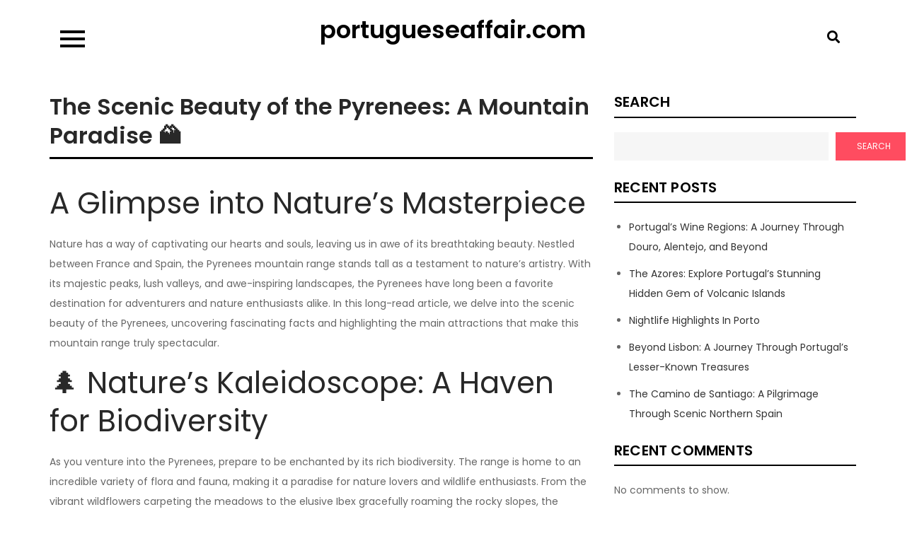

--- FILE ---
content_type: text/html; charset=UTF-8
request_url: https://portugueseaffair.com/natural-beauty-and-landscapes/scenic-beauty-pyrenees-mountain-paradise/
body_size: 13690
content:
<!DOCTYPE html> <html lang="en-US"><head>
	<meta charset="UTF-8">
	<meta name="viewport" content="width=device-width, initial-scale=1">
	<link rel="profile" href="https://gmpg.org/xfn/11">
			<link rel="pingback" href="https://portugueseaffair.com/xmlrpc.php">
	
<meta name='robots' content='index, follow, max-image-preview:large, max-snippet:-1, max-video-preview:-1' />

	<!-- This site is optimized with the Yoast SEO plugin v24.5 - https://yoast.com/wordpress/plugins/seo/ -->
	<title>The Scenic Beauty of the Pyrenees: A Mountain Paradise 🏔️</title>
	<meta name="description" content="Explore the majestic peaks, enchanting valleys, and natural wonders of the Pyrenees in this captivating journey through nature&#039;s masterpiece." />
	<link rel="canonical" href="https://portugueseaffair.com/natural-beauty-and-landscapes/scenic-beauty-pyrenees-mountain-paradise/" />
	<meta property="og:locale" content="en_US" />
	<meta property="og:type" content="article" />
	<meta property="og:title" content="The Scenic Beauty of the Pyrenees: A Mountain Paradise 🏔️" />
	<meta property="og:description" content="Explore the majestic peaks, enchanting valleys, and natural wonders of the Pyrenees in this captivating journey through nature&#039;s masterpiece." />
	<meta property="og:url" content="https://portugueseaffair.com/natural-beauty-and-landscapes/scenic-beauty-pyrenees-mountain-paradise/" />
	<meta property="og:site_name" content="portugueseaffair.com" />
	<meta property="article:published_time" content="2023-06-30T13:40:03+00:00" />
	<meta name="author" content="admin" />
	<meta name="twitter:card" content="summary_large_image" />
	<meta name="twitter:label1" content="Written by" />
	<meta name="twitter:data1" content="admin" />
	<meta name="twitter:label2" content="Est. reading time" />
	<meta name="twitter:data2" content="4 minutes" />
	<script type="application/ld+json" class="yoast-schema-graph">{"@context":"https://schema.org","@graph":[{"@type":"WebPage","@id":"https://portugueseaffair.com/natural-beauty-and-landscapes/scenic-beauty-pyrenees-mountain-paradise/","url":"https://portugueseaffair.com/natural-beauty-and-landscapes/scenic-beauty-pyrenees-mountain-paradise/","name":"The Scenic Beauty of the Pyrenees: A Mountain Paradise 🏔️","isPartOf":{"@id":"https://portugueseaffair.com/#website"},"datePublished":"2023-06-30T13:40:03+00:00","author":{"@id":"https://portugueseaffair.com/#/schema/person/13fda0629cd0d0a565012d932dbcaf00"},"description":"Explore the majestic peaks, enchanting valleys, and natural wonders of the Pyrenees in this captivating journey through nature's masterpiece.","breadcrumb":{"@id":"https://portugueseaffair.com/natural-beauty-and-landscapes/scenic-beauty-pyrenees-mountain-paradise/#breadcrumb"},"inLanguage":"en-US","potentialAction":[{"@type":"ReadAction","target":["https://portugueseaffair.com/natural-beauty-and-landscapes/scenic-beauty-pyrenees-mountain-paradise/"]}]},{"@type":"BreadcrumbList","@id":"https://portugueseaffair.com/natural-beauty-and-landscapes/scenic-beauty-pyrenees-mountain-paradise/#breadcrumb","itemListElement":[{"@type":"ListItem","position":1,"name":"Home","item":"https://portugueseaffair.com/"},{"@type":"ListItem","position":2,"name":"The Scenic Beauty of the Pyrenees: A Mountain Paradise 🏔️"}]},{"@type":"WebSite","@id":"https://portugueseaffair.com/#website","url":"https://portugueseaffair.com/","name":"portugueseaffair.com","description":"","potentialAction":[{"@type":"SearchAction","target":{"@type":"EntryPoint","urlTemplate":"https://portugueseaffair.com/?s={search_term_string}"},"query-input":{"@type":"PropertyValueSpecification","valueRequired":true,"valueName":"search_term_string"}}],"inLanguage":"en-US"},{"@type":"Person","@id":"https://portugueseaffair.com/#/schema/person/13fda0629cd0d0a565012d932dbcaf00","name":"admin","image":{"@type":"ImageObject","inLanguage":"en-US","@id":"https://portugueseaffair.com/#/schema/person/image/","url":"https://secure.gravatar.com/avatar/d404fbdb179d285da5d0f661d25295cc43fffaeb8c1c9df2cca530839a315689?s=96&d=mm&r=g","contentUrl":"https://secure.gravatar.com/avatar/d404fbdb179d285da5d0f661d25295cc43fffaeb8c1c9df2cca530839a315689?s=96&d=mm&r=g","caption":"admin"},"sameAs":["http://portugueseaffair.com"],"url":"https://portugueseaffair.com/author/admin/"}]}</script>
	<!-- / Yoast SEO plugin. -->


<link rel='dns-prefetch' href='//fonts.googleapis.com' />
<link rel="alternate" type="application/rss+xml" title="portugueseaffair.com &raquo; Feed" href="https://portugueseaffair.com/feed/" />
<link rel="alternate" type="application/rss+xml" title="portugueseaffair.com &raquo; Comments Feed" href="https://portugueseaffair.com/comments/feed/" />
<link rel="alternate" type="application/rss+xml" title="portugueseaffair.com &raquo; The Scenic Beauty of the Pyrenees: A Mountain Paradise 🏔️ Comments Feed" href="https://portugueseaffair.com/natural-beauty-and-landscapes/scenic-beauty-pyrenees-mountain-paradise/feed/" />
<link rel="alternate" title="oEmbed (JSON)" type="application/json+oembed" href="https://portugueseaffair.com/wp-json/oembed/1.0/embed?url=https%3A%2F%2Fportugueseaffair.com%2Fnatural-beauty-and-landscapes%2Fscenic-beauty-pyrenees-mountain-paradise%2F" />
<link rel="alternate" title="oEmbed (XML)" type="text/xml+oembed" href="https://portugueseaffair.com/wp-json/oembed/1.0/embed?url=https%3A%2F%2Fportugueseaffair.com%2Fnatural-beauty-and-landscapes%2Fscenic-beauty-pyrenees-mountain-paradise%2F&#038;format=xml" />
<style id='wp-img-auto-sizes-contain-inline-css' type='text/css'>
img:is([sizes=auto i],[sizes^="auto," i]){contain-intrinsic-size:3000px 1500px}
/*# sourceURL=wp-img-auto-sizes-contain-inline-css */
</style>
<style id='wp-emoji-styles-inline-css' type='text/css'>

	img.wp-smiley, img.emoji {
		display: inline !important;
		border: none !important;
		box-shadow: none !important;
		height: 1em !important;
		width: 1em !important;
		margin: 0 0.07em !important;
		vertical-align: -0.1em !important;
		background: none !important;
		padding: 0 !important;
	}
/*# sourceURL=wp-emoji-styles-inline-css */
</style>
<style id='wp-block-library-inline-css' type='text/css'>
:root{--wp-block-synced-color:#7a00df;--wp-block-synced-color--rgb:122,0,223;--wp-bound-block-color:var(--wp-block-synced-color);--wp-editor-canvas-background:#ddd;--wp-admin-theme-color:#007cba;--wp-admin-theme-color--rgb:0,124,186;--wp-admin-theme-color-darker-10:#006ba1;--wp-admin-theme-color-darker-10--rgb:0,107,160.5;--wp-admin-theme-color-darker-20:#005a87;--wp-admin-theme-color-darker-20--rgb:0,90,135;--wp-admin-border-width-focus:2px}@media (min-resolution:192dpi){:root{--wp-admin-border-width-focus:1.5px}}.wp-element-button{cursor:pointer}:root .has-very-light-gray-background-color{background-color:#eee}:root .has-very-dark-gray-background-color{background-color:#313131}:root .has-very-light-gray-color{color:#eee}:root .has-very-dark-gray-color{color:#313131}:root .has-vivid-green-cyan-to-vivid-cyan-blue-gradient-background{background:linear-gradient(135deg,#00d084,#0693e3)}:root .has-purple-crush-gradient-background{background:linear-gradient(135deg,#34e2e4,#4721fb 50%,#ab1dfe)}:root .has-hazy-dawn-gradient-background{background:linear-gradient(135deg,#faaca8,#dad0ec)}:root .has-subdued-olive-gradient-background{background:linear-gradient(135deg,#fafae1,#67a671)}:root .has-atomic-cream-gradient-background{background:linear-gradient(135deg,#fdd79a,#004a59)}:root .has-nightshade-gradient-background{background:linear-gradient(135deg,#330968,#31cdcf)}:root .has-midnight-gradient-background{background:linear-gradient(135deg,#020381,#2874fc)}:root{--wp--preset--font-size--normal:16px;--wp--preset--font-size--huge:42px}.has-regular-font-size{font-size:1em}.has-larger-font-size{font-size:2.625em}.has-normal-font-size{font-size:var(--wp--preset--font-size--normal)}.has-huge-font-size{font-size:var(--wp--preset--font-size--huge)}.has-text-align-center{text-align:center}.has-text-align-left{text-align:left}.has-text-align-right{text-align:right}.has-fit-text{white-space:nowrap!important}#end-resizable-editor-section{display:none}.aligncenter{clear:both}.items-justified-left{justify-content:flex-start}.items-justified-center{justify-content:center}.items-justified-right{justify-content:flex-end}.items-justified-space-between{justify-content:space-between}.screen-reader-text{border:0;clip-path:inset(50%);height:1px;margin:-1px;overflow:hidden;padding:0;position:absolute;width:1px;word-wrap:normal!important}.screen-reader-text:focus{background-color:#ddd;clip-path:none;color:#444;display:block;font-size:1em;height:auto;left:5px;line-height:normal;padding:15px 23px 14px;text-decoration:none;top:5px;width:auto;z-index:100000}html :where(.has-border-color){border-style:solid}html :where([style*=border-top-color]){border-top-style:solid}html :where([style*=border-right-color]){border-right-style:solid}html :where([style*=border-bottom-color]){border-bottom-style:solid}html :where([style*=border-left-color]){border-left-style:solid}html :where([style*=border-width]){border-style:solid}html :where([style*=border-top-width]){border-top-style:solid}html :where([style*=border-right-width]){border-right-style:solid}html :where([style*=border-bottom-width]){border-bottom-style:solid}html :where([style*=border-left-width]){border-left-style:solid}html :where(img[class*=wp-image-]){height:auto;max-width:100%}:where(figure){margin:0 0 1em}html :where(.is-position-sticky){--wp-admin--admin-bar--position-offset:var(--wp-admin--admin-bar--height,0px)}@media screen and (max-width:600px){html :where(.is-position-sticky){--wp-admin--admin-bar--position-offset:0px}}

/*# sourceURL=wp-block-library-inline-css */
</style><style id='wp-block-archives-inline-css' type='text/css'>
.wp-block-archives{box-sizing:border-box}.wp-block-archives-dropdown label{display:block}
/*# sourceURL=http://portugueseaffair.com/wp-includes/blocks/archives/style.min.css */
</style>
<style id='wp-block-categories-inline-css' type='text/css'>
.wp-block-categories{box-sizing:border-box}.wp-block-categories.alignleft{margin-right:2em}.wp-block-categories.alignright{margin-left:2em}.wp-block-categories.wp-block-categories-dropdown.aligncenter{text-align:center}.wp-block-categories .wp-block-categories__label{display:block;width:100%}
/*# sourceURL=http://portugueseaffair.com/wp-includes/blocks/categories/style.min.css */
</style>
<style id='wp-block-heading-inline-css' type='text/css'>
h1:where(.wp-block-heading).has-background,h2:where(.wp-block-heading).has-background,h3:where(.wp-block-heading).has-background,h4:where(.wp-block-heading).has-background,h5:where(.wp-block-heading).has-background,h6:where(.wp-block-heading).has-background{padding:1.25em 2.375em}h1.has-text-align-left[style*=writing-mode]:where([style*=vertical-lr]),h1.has-text-align-right[style*=writing-mode]:where([style*=vertical-rl]),h2.has-text-align-left[style*=writing-mode]:where([style*=vertical-lr]),h2.has-text-align-right[style*=writing-mode]:where([style*=vertical-rl]),h3.has-text-align-left[style*=writing-mode]:where([style*=vertical-lr]),h3.has-text-align-right[style*=writing-mode]:where([style*=vertical-rl]),h4.has-text-align-left[style*=writing-mode]:where([style*=vertical-lr]),h4.has-text-align-right[style*=writing-mode]:where([style*=vertical-rl]),h5.has-text-align-left[style*=writing-mode]:where([style*=vertical-lr]),h5.has-text-align-right[style*=writing-mode]:where([style*=vertical-rl]),h6.has-text-align-left[style*=writing-mode]:where([style*=vertical-lr]),h6.has-text-align-right[style*=writing-mode]:where([style*=vertical-rl]){rotate:180deg}
/*# sourceURL=http://portugueseaffair.com/wp-includes/blocks/heading/style.min.css */
</style>
<style id='wp-block-latest-comments-inline-css' type='text/css'>
ol.wp-block-latest-comments{box-sizing:border-box;margin-left:0}:where(.wp-block-latest-comments:not([style*=line-height] .wp-block-latest-comments__comment)){line-height:1.1}:where(.wp-block-latest-comments:not([style*=line-height] .wp-block-latest-comments__comment-excerpt p)){line-height:1.8}.has-dates :where(.wp-block-latest-comments:not([style*=line-height])),.has-excerpts :where(.wp-block-latest-comments:not([style*=line-height])){line-height:1.5}.wp-block-latest-comments .wp-block-latest-comments{padding-left:0}.wp-block-latest-comments__comment{list-style:none;margin-bottom:1em}.has-avatars .wp-block-latest-comments__comment{list-style:none;min-height:2.25em}.has-avatars .wp-block-latest-comments__comment .wp-block-latest-comments__comment-excerpt,.has-avatars .wp-block-latest-comments__comment .wp-block-latest-comments__comment-meta{margin-left:3.25em}.wp-block-latest-comments__comment-excerpt p{font-size:.875em;margin:.36em 0 1.4em}.wp-block-latest-comments__comment-date{display:block;font-size:.75em}.wp-block-latest-comments .avatar,.wp-block-latest-comments__comment-avatar{border-radius:1.5em;display:block;float:left;height:2.5em;margin-right:.75em;width:2.5em}.wp-block-latest-comments[class*=-font-size] a,.wp-block-latest-comments[style*=font-size] a{font-size:inherit}
/*# sourceURL=http://portugueseaffair.com/wp-includes/blocks/latest-comments/style.min.css */
</style>
<style id='wp-block-latest-posts-inline-css' type='text/css'>
.wp-block-latest-posts{box-sizing:border-box}.wp-block-latest-posts.alignleft{margin-right:2em}.wp-block-latest-posts.alignright{margin-left:2em}.wp-block-latest-posts.wp-block-latest-posts__list{list-style:none}.wp-block-latest-posts.wp-block-latest-posts__list li{clear:both;overflow-wrap:break-word}.wp-block-latest-posts.is-grid{display:flex;flex-wrap:wrap}.wp-block-latest-posts.is-grid li{margin:0 1.25em 1.25em 0;width:100%}@media (min-width:600px){.wp-block-latest-posts.columns-2 li{width:calc(50% - .625em)}.wp-block-latest-posts.columns-2 li:nth-child(2n){margin-right:0}.wp-block-latest-posts.columns-3 li{width:calc(33.33333% - .83333em)}.wp-block-latest-posts.columns-3 li:nth-child(3n){margin-right:0}.wp-block-latest-posts.columns-4 li{width:calc(25% - .9375em)}.wp-block-latest-posts.columns-4 li:nth-child(4n){margin-right:0}.wp-block-latest-posts.columns-5 li{width:calc(20% - 1em)}.wp-block-latest-posts.columns-5 li:nth-child(5n){margin-right:0}.wp-block-latest-posts.columns-6 li{width:calc(16.66667% - 1.04167em)}.wp-block-latest-posts.columns-6 li:nth-child(6n){margin-right:0}}:root :where(.wp-block-latest-posts.is-grid){padding:0}:root :where(.wp-block-latest-posts.wp-block-latest-posts__list){padding-left:0}.wp-block-latest-posts__post-author,.wp-block-latest-posts__post-date{display:block;font-size:.8125em}.wp-block-latest-posts__post-excerpt,.wp-block-latest-posts__post-full-content{margin-bottom:1em;margin-top:.5em}.wp-block-latest-posts__featured-image a{display:inline-block}.wp-block-latest-posts__featured-image img{height:auto;max-width:100%;width:auto}.wp-block-latest-posts__featured-image.alignleft{float:left;margin-right:1em}.wp-block-latest-posts__featured-image.alignright{float:right;margin-left:1em}.wp-block-latest-posts__featured-image.aligncenter{margin-bottom:1em;text-align:center}
/*# sourceURL=http://portugueseaffair.com/wp-includes/blocks/latest-posts/style.min.css */
</style>
<style id='wp-block-search-inline-css' type='text/css'>
.wp-block-search__button{margin-left:10px;word-break:normal}.wp-block-search__button.has-icon{line-height:0}.wp-block-search__button svg{height:1.25em;min-height:24px;min-width:24px;width:1.25em;fill:currentColor;vertical-align:text-bottom}:where(.wp-block-search__button){border:1px solid #ccc;padding:6px 10px}.wp-block-search__inside-wrapper{display:flex;flex:auto;flex-wrap:nowrap;max-width:100%}.wp-block-search__label{width:100%}.wp-block-search.wp-block-search__button-only .wp-block-search__button{box-sizing:border-box;display:flex;flex-shrink:0;justify-content:center;margin-left:0;max-width:100%}.wp-block-search.wp-block-search__button-only .wp-block-search__inside-wrapper{min-width:0!important;transition-property:width}.wp-block-search.wp-block-search__button-only .wp-block-search__input{flex-basis:100%;transition-duration:.3s}.wp-block-search.wp-block-search__button-only.wp-block-search__searchfield-hidden,.wp-block-search.wp-block-search__button-only.wp-block-search__searchfield-hidden .wp-block-search__inside-wrapper{overflow:hidden}.wp-block-search.wp-block-search__button-only.wp-block-search__searchfield-hidden .wp-block-search__input{border-left-width:0!important;border-right-width:0!important;flex-basis:0;flex-grow:0;margin:0;min-width:0!important;padding-left:0!important;padding-right:0!important;width:0!important}:where(.wp-block-search__input){appearance:none;border:1px solid #949494;flex-grow:1;font-family:inherit;font-size:inherit;font-style:inherit;font-weight:inherit;letter-spacing:inherit;line-height:inherit;margin-left:0;margin-right:0;min-width:3rem;padding:8px;text-decoration:unset!important;text-transform:inherit}:where(.wp-block-search__button-inside .wp-block-search__inside-wrapper){background-color:#fff;border:1px solid #949494;box-sizing:border-box;padding:4px}:where(.wp-block-search__button-inside .wp-block-search__inside-wrapper) .wp-block-search__input{border:none;border-radius:0;padding:0 4px}:where(.wp-block-search__button-inside .wp-block-search__inside-wrapper) .wp-block-search__input:focus{outline:none}:where(.wp-block-search__button-inside .wp-block-search__inside-wrapper) :where(.wp-block-search__button){padding:4px 8px}.wp-block-search.aligncenter .wp-block-search__inside-wrapper{margin:auto}.wp-block[data-align=right] .wp-block-search.wp-block-search__button-only .wp-block-search__inside-wrapper{float:right}
/*# sourceURL=http://portugueseaffair.com/wp-includes/blocks/search/style.min.css */
</style>
<style id='wp-block-search-theme-inline-css' type='text/css'>
.wp-block-search .wp-block-search__label{font-weight:700}.wp-block-search__button{border:1px solid #ccc;padding:.375em .625em}
/*# sourceURL=http://portugueseaffair.com/wp-includes/blocks/search/theme.min.css */
</style>
<style id='wp-block-group-inline-css' type='text/css'>
.wp-block-group{box-sizing:border-box}:where(.wp-block-group.wp-block-group-is-layout-constrained){position:relative}
/*# sourceURL=http://portugueseaffair.com/wp-includes/blocks/group/style.min.css */
</style>
<style id='wp-block-group-theme-inline-css' type='text/css'>
:where(.wp-block-group.has-background){padding:1.25em 2.375em}
/*# sourceURL=http://portugueseaffair.com/wp-includes/blocks/group/theme.min.css */
</style>
<style id='global-styles-inline-css' type='text/css'>
:root{--wp--preset--aspect-ratio--square: 1;--wp--preset--aspect-ratio--4-3: 4/3;--wp--preset--aspect-ratio--3-4: 3/4;--wp--preset--aspect-ratio--3-2: 3/2;--wp--preset--aspect-ratio--2-3: 2/3;--wp--preset--aspect-ratio--16-9: 16/9;--wp--preset--aspect-ratio--9-16: 9/16;--wp--preset--color--black: #000000;--wp--preset--color--cyan-bluish-gray: #abb8c3;--wp--preset--color--white: #ffffff;--wp--preset--color--pale-pink: #f78da7;--wp--preset--color--vivid-red: #cf2e2e;--wp--preset--color--luminous-vivid-orange: #ff6900;--wp--preset--color--luminous-vivid-amber: #fcb900;--wp--preset--color--light-green-cyan: #7bdcb5;--wp--preset--color--vivid-green-cyan: #00d084;--wp--preset--color--pale-cyan-blue: #8ed1fc;--wp--preset--color--vivid-cyan-blue: #0693e3;--wp--preset--color--vivid-purple: #9b51e0;--wp--preset--color--tan: #E6DBAD;--wp--preset--color--yellow: #FDE64B;--wp--preset--color--orange: #ED7014;--wp--preset--color--red: #D0312D;--wp--preset--color--pink: #b565a7;--wp--preset--color--purple: #A32CC4;--wp--preset--color--blue: #3A43BA;--wp--preset--color--green: #3BB143;--wp--preset--color--brown: #231709;--wp--preset--color--grey: #6C626D;--wp--preset--gradient--vivid-cyan-blue-to-vivid-purple: linear-gradient(135deg,rgb(6,147,227) 0%,rgb(155,81,224) 100%);--wp--preset--gradient--light-green-cyan-to-vivid-green-cyan: linear-gradient(135deg,rgb(122,220,180) 0%,rgb(0,208,130) 100%);--wp--preset--gradient--luminous-vivid-amber-to-luminous-vivid-orange: linear-gradient(135deg,rgb(252,185,0) 0%,rgb(255,105,0) 100%);--wp--preset--gradient--luminous-vivid-orange-to-vivid-red: linear-gradient(135deg,rgb(255,105,0) 0%,rgb(207,46,46) 100%);--wp--preset--gradient--very-light-gray-to-cyan-bluish-gray: linear-gradient(135deg,rgb(238,238,238) 0%,rgb(169,184,195) 100%);--wp--preset--gradient--cool-to-warm-spectrum: linear-gradient(135deg,rgb(74,234,220) 0%,rgb(151,120,209) 20%,rgb(207,42,186) 40%,rgb(238,44,130) 60%,rgb(251,105,98) 80%,rgb(254,248,76) 100%);--wp--preset--gradient--blush-light-purple: linear-gradient(135deg,rgb(255,206,236) 0%,rgb(152,150,240) 100%);--wp--preset--gradient--blush-bordeaux: linear-gradient(135deg,rgb(254,205,165) 0%,rgb(254,45,45) 50%,rgb(107,0,62) 100%);--wp--preset--gradient--luminous-dusk: linear-gradient(135deg,rgb(255,203,112) 0%,rgb(199,81,192) 50%,rgb(65,88,208) 100%);--wp--preset--gradient--pale-ocean: linear-gradient(135deg,rgb(255,245,203) 0%,rgb(182,227,212) 50%,rgb(51,167,181) 100%);--wp--preset--gradient--electric-grass: linear-gradient(135deg,rgb(202,248,128) 0%,rgb(113,206,126) 100%);--wp--preset--gradient--midnight: linear-gradient(135deg,rgb(2,3,129) 0%,rgb(40,116,252) 100%);--wp--preset--font-size--small: 12px;--wp--preset--font-size--medium: 20px;--wp--preset--font-size--large: 36px;--wp--preset--font-size--x-large: 42px;--wp--preset--font-size--regular: 16px;--wp--preset--font-size--larger: 36px;--wp--preset--font-size--huge: 48px;--wp--preset--spacing--20: 0.44rem;--wp--preset--spacing--30: 0.67rem;--wp--preset--spacing--40: 1rem;--wp--preset--spacing--50: 1.5rem;--wp--preset--spacing--60: 2.25rem;--wp--preset--spacing--70: 3.38rem;--wp--preset--spacing--80: 5.06rem;--wp--preset--shadow--natural: 6px 6px 9px rgba(0, 0, 0, 0.2);--wp--preset--shadow--deep: 12px 12px 50px rgba(0, 0, 0, 0.4);--wp--preset--shadow--sharp: 6px 6px 0px rgba(0, 0, 0, 0.2);--wp--preset--shadow--outlined: 6px 6px 0px -3px rgb(255, 255, 255), 6px 6px rgb(0, 0, 0);--wp--preset--shadow--crisp: 6px 6px 0px rgb(0, 0, 0);}:where(.is-layout-flex){gap: 0.5em;}:where(.is-layout-grid){gap: 0.5em;}body .is-layout-flex{display: flex;}.is-layout-flex{flex-wrap: wrap;align-items: center;}.is-layout-flex > :is(*, div){margin: 0;}body .is-layout-grid{display: grid;}.is-layout-grid > :is(*, div){margin: 0;}:where(.wp-block-columns.is-layout-flex){gap: 2em;}:where(.wp-block-columns.is-layout-grid){gap: 2em;}:where(.wp-block-post-template.is-layout-flex){gap: 1.25em;}:where(.wp-block-post-template.is-layout-grid){gap: 1.25em;}.has-black-color{color: var(--wp--preset--color--black) !important;}.has-cyan-bluish-gray-color{color: var(--wp--preset--color--cyan-bluish-gray) !important;}.has-white-color{color: var(--wp--preset--color--white) !important;}.has-pale-pink-color{color: var(--wp--preset--color--pale-pink) !important;}.has-vivid-red-color{color: var(--wp--preset--color--vivid-red) !important;}.has-luminous-vivid-orange-color{color: var(--wp--preset--color--luminous-vivid-orange) !important;}.has-luminous-vivid-amber-color{color: var(--wp--preset--color--luminous-vivid-amber) !important;}.has-light-green-cyan-color{color: var(--wp--preset--color--light-green-cyan) !important;}.has-vivid-green-cyan-color{color: var(--wp--preset--color--vivid-green-cyan) !important;}.has-pale-cyan-blue-color{color: var(--wp--preset--color--pale-cyan-blue) !important;}.has-vivid-cyan-blue-color{color: var(--wp--preset--color--vivid-cyan-blue) !important;}.has-vivid-purple-color{color: var(--wp--preset--color--vivid-purple) !important;}.has-black-background-color{background-color: var(--wp--preset--color--black) !important;}.has-cyan-bluish-gray-background-color{background-color: var(--wp--preset--color--cyan-bluish-gray) !important;}.has-white-background-color{background-color: var(--wp--preset--color--white) !important;}.has-pale-pink-background-color{background-color: var(--wp--preset--color--pale-pink) !important;}.has-vivid-red-background-color{background-color: var(--wp--preset--color--vivid-red) !important;}.has-luminous-vivid-orange-background-color{background-color: var(--wp--preset--color--luminous-vivid-orange) !important;}.has-luminous-vivid-amber-background-color{background-color: var(--wp--preset--color--luminous-vivid-amber) !important;}.has-light-green-cyan-background-color{background-color: var(--wp--preset--color--light-green-cyan) !important;}.has-vivid-green-cyan-background-color{background-color: var(--wp--preset--color--vivid-green-cyan) !important;}.has-pale-cyan-blue-background-color{background-color: var(--wp--preset--color--pale-cyan-blue) !important;}.has-vivid-cyan-blue-background-color{background-color: var(--wp--preset--color--vivid-cyan-blue) !important;}.has-vivid-purple-background-color{background-color: var(--wp--preset--color--vivid-purple) !important;}.has-black-border-color{border-color: var(--wp--preset--color--black) !important;}.has-cyan-bluish-gray-border-color{border-color: var(--wp--preset--color--cyan-bluish-gray) !important;}.has-white-border-color{border-color: var(--wp--preset--color--white) !important;}.has-pale-pink-border-color{border-color: var(--wp--preset--color--pale-pink) !important;}.has-vivid-red-border-color{border-color: var(--wp--preset--color--vivid-red) !important;}.has-luminous-vivid-orange-border-color{border-color: var(--wp--preset--color--luminous-vivid-orange) !important;}.has-luminous-vivid-amber-border-color{border-color: var(--wp--preset--color--luminous-vivid-amber) !important;}.has-light-green-cyan-border-color{border-color: var(--wp--preset--color--light-green-cyan) !important;}.has-vivid-green-cyan-border-color{border-color: var(--wp--preset--color--vivid-green-cyan) !important;}.has-pale-cyan-blue-border-color{border-color: var(--wp--preset--color--pale-cyan-blue) !important;}.has-vivid-cyan-blue-border-color{border-color: var(--wp--preset--color--vivid-cyan-blue) !important;}.has-vivid-purple-border-color{border-color: var(--wp--preset--color--vivid-purple) !important;}.has-vivid-cyan-blue-to-vivid-purple-gradient-background{background: var(--wp--preset--gradient--vivid-cyan-blue-to-vivid-purple) !important;}.has-light-green-cyan-to-vivid-green-cyan-gradient-background{background: var(--wp--preset--gradient--light-green-cyan-to-vivid-green-cyan) !important;}.has-luminous-vivid-amber-to-luminous-vivid-orange-gradient-background{background: var(--wp--preset--gradient--luminous-vivid-amber-to-luminous-vivid-orange) !important;}.has-luminous-vivid-orange-to-vivid-red-gradient-background{background: var(--wp--preset--gradient--luminous-vivid-orange-to-vivid-red) !important;}.has-very-light-gray-to-cyan-bluish-gray-gradient-background{background: var(--wp--preset--gradient--very-light-gray-to-cyan-bluish-gray) !important;}.has-cool-to-warm-spectrum-gradient-background{background: var(--wp--preset--gradient--cool-to-warm-spectrum) !important;}.has-blush-light-purple-gradient-background{background: var(--wp--preset--gradient--blush-light-purple) !important;}.has-blush-bordeaux-gradient-background{background: var(--wp--preset--gradient--blush-bordeaux) !important;}.has-luminous-dusk-gradient-background{background: var(--wp--preset--gradient--luminous-dusk) !important;}.has-pale-ocean-gradient-background{background: var(--wp--preset--gradient--pale-ocean) !important;}.has-electric-grass-gradient-background{background: var(--wp--preset--gradient--electric-grass) !important;}.has-midnight-gradient-background{background: var(--wp--preset--gradient--midnight) !important;}.has-small-font-size{font-size: var(--wp--preset--font-size--small) !important;}.has-medium-font-size{font-size: var(--wp--preset--font-size--medium) !important;}.has-large-font-size{font-size: var(--wp--preset--font-size--large) !important;}.has-x-large-font-size{font-size: var(--wp--preset--font-size--x-large) !important;}
/*# sourceURL=global-styles-inline-css */
</style>

<style id='classic-theme-styles-inline-css' type='text/css'>
/*! This file is auto-generated */
.wp-block-button__link{color:#fff;background-color:#32373c;border-radius:9999px;box-shadow:none;text-decoration:none;padding:calc(.667em + 2px) calc(1.333em + 2px);font-size:1.125em}.wp-block-file__button{background:#32373c;color:#fff;text-decoration:none}
/*# sourceURL=/wp-includes/css/classic-themes.min.css */
</style>
<link rel='stylesheet' id='blog-element-google-fonts-css' href='https://fonts.googleapis.com/css?family=Poppins%3A400%2C600%2C700&#038;subset=latin%2Clatin-ext' type='text/css' media='all' />
<link rel='stylesheet' id='fontawesome-all-css' href="https://portugueseaffair.com/wp-content/themes/blog-element/assets/css/all.min.css?ver=4.7.0" type='text/css' media='all' />
<link rel='stylesheet' id='blog-element-blocks-css' href="https://portugueseaffair.com/wp-content/themes/blog-element/assets/css/blocks.min.css?ver=6.9" type='text/css' media='all' />
<link rel='stylesheet' id='blog-element-style-css' href="https://portugueseaffair.com/wp-content/themes/blog-element/style.css?ver=6.9" type='text/css' media='all' />
<script type="text/javascript" src="https://portugueseaffair.com/wp-includes/js/jquery/jquery.min.js?ver=3.7.1" id="jquery-core-js"></script>
<script type="text/javascript" src="https://portugueseaffair.com/wp-includes/js/jquery/jquery-migrate.min.js?ver=3.4.1" id="jquery-migrate-js"></script>
<link rel="https://api.w.org/" href="https://portugueseaffair.com/wp-json/" /><link rel="alternate" title="JSON" type="application/json" href="https://portugueseaffair.com/wp-json/wp/v2/posts/29" /><link rel="EditURI" type="application/rsd+xml" title="RSD" href="https://portugueseaffair.com/xmlrpc.php?rsd" />
<meta name="generator" content="WordPress 6.9" />
<link rel='shortlink' href='https://portugueseaffair.com/?p=29' />
		<meta charset="utf-8">
		<meta name="author" content="admin">
		<meta name="classification" content="Charming Villages and Neighborhoods, Culinary Delights, Cultural Experiences, Historical and Architectural Marvels, Maritime and Port Cities, Natural Beauty and Landscapes, Nightlife and Entertainment">
		<meta name="copyright" content="Copyright portugueseaffair.com - All rights Reserved.">
		<meta name="designer" content="Creativ Themes">
		<meta name="distribution" content="Global">
		<meta name="language" content="en-US">
		<meta name="publisher" content="portugueseaffair.com">
		<meta name="rating" content="General">
		<meta name="resource-type" content="Document">
		<meta name="revisit-after" content="3">
		<meta name="subject" content="Charming Villages and Neighborhoods, Culinary Delights, Cultural Experiences, Historical and Architectural Marvels, Maritime and Port Cities, Natural Beauty and Landscapes, Nightlife and Entertainment">
		<meta name="template" content="Blog Element">
		<meta name="robots" content="index,follow">
		<meta name="ahrefs-site-verification" content="f9054127f82d89e63c02340623c349b7e473e365f3c651b9823f02a19bafcfe7">
<link rel="pingback" href="https://portugueseaffair.com/xmlrpc.php"></head>

<body class="wp-singular post-template-default single single-post postid-29 single-format-standard wp-theme-blog-element right-sidebar">

<div id="page" class="site"><a class="skip-link screen-reader-text" href="#content">Skip to content</a>		
		<header id="masthead" class="site-header" role="banner">    <div class="wrapper">
        <nav id="site-navigation" class="main-navigation" role="navigation" aria-label="Primary Menu">
            <button type="button" class="menu-toggle">
                <span class="icon-bar"></span>
                <span class="icon-bar"></span>
                <span class="icon-bar"></span>
            </button>

            <div class="menu-header-container"><ul id="primary-menu" class="nav-menu"><li id="menu-item-7" class="menu-item menu-item-type-taxonomy menu-item-object-category menu-item-7"><a href="https://portugueseaffair.com/category/nightlife-and-entertainment/">Nightlife and Entertainment</a></li>
<li id="menu-item-8" class="menu-item menu-item-type-taxonomy menu-item-object-category menu-item-8"><a href="https://portugueseaffair.com/category/historical-and-architectural-marvels/">Historical and Architectural Marvels</a></li>
<li id="menu-item-9" class="menu-item menu-item-type-taxonomy menu-item-object-category current-post-ancestor current-menu-parent current-post-parent menu-item-9"><a href="https://portugueseaffair.com/category/natural-beauty-and-landscapes/">Natural Beauty and Landscapes</a></li>
<li id="menu-item-10" class="menu-item menu-item-type-taxonomy menu-item-object-category menu-item-10"><a href="https://portugueseaffair.com/category/culinary-delights/">Culinary Delights</a></li>
<li id="menu-item-11" class="menu-item menu-item-type-taxonomy menu-item-object-category menu-item-11"><a href="https://portugueseaffair.com/category/maritime-and-port-cities/">Maritime and Port Cities</a></li>
<li id="menu-item-45" class="menu-item menu-item-type-taxonomy menu-item-object-category menu-item-45"><a href="https://portugueseaffair.com/category/cultural-experiences/">Cultural Experiences</a></li>
<li id="menu-item-46" class="menu-item menu-item-type-taxonomy menu-item-object-category menu-item-46"><a href="https://portugueseaffair.com/category/charming-villages-and-neighborhoods/">Charming Villages and Neighborhoods</a></li>
</ul></div>
            <div id="search">
                
<form role="search" method="get" class="search-form" action="https://portugueseaffair.com/">
    <label>
        <span class="screen-reader-text">Search for:</span>
        <input type="search" class="search-field" placeholder="Search ..." value="" name="s" title="Search for:" />
    </label>
    <button type="submit" class="search-submit" value="Search"><i class="fas fa-search"></i></button>
</form>            </div><!-- #search -->
        </nav><!-- #site-navigation -->

        <div class="site-branding">
            <div class="site-logo">
                            </div><!-- .site-logo -->

            <div id="site-identity">
                <h1 class="site-title">
                    <a href="https://portugueseaffair.com/" rel="home">  portugueseaffair.com</a>
                </h1>

                            </div><!-- #site-identity -->
        </div> <!-- .site-branding -->

        <button type="button" class="search-menu-toggle">
            <i class="fa fa-search"></i>
            <i class="fa fa-times"></i>
        </button>
    </div><!-- .wrapper -->
		</header> <!-- header ends here -->	<div id="content" class="site-content">
		<div class="custom-header wrapper">
			<div class="custom-header-media">
							</div><!-- .custom-header-media -->
		</div><!-- .custom-header -->
		<div class="section-gap">
		<div class="wrapper">
			<div id="primary" class="content-area">
				<main id="main" class="site-main single-post-wrapper" role="main">

				
<article id="post-29" class="post-29 post type-post status-publish format-standard hentry category-natural-beauty-and-landscapes">
	
    <header class="entry-header">
		<h2 class="entry-title">The Scenic Beauty of the Pyrenees: A Mountain Paradise 🏔️</h2>	</header><!-- .entry-header -->

	<div class="entry-content">
		<h2>A Glimpse into Nature&#8217;s Masterpiece</h2>
<p>Nature has a way of captivating our hearts and souls, leaving us in awe of its breathtaking beauty. Nestled between France and Spain, the Pyrenees mountain range stands tall as a testament to nature&#8217;s artistry. With its majestic peaks, lush valleys, and awe-inspiring landscapes, the Pyrenees have long been a favorite destination for adventurers and nature enthusiasts alike. In this long-read article, we delve into the scenic beauty of the Pyrenees, uncovering fascinating facts and highlighting the main attractions that make this mountain range truly spectacular.</p>
<h2>🌲 Nature&#8217;s Kaleidoscope: A Haven for Biodiversity</h2>
<p>As you venture into the Pyrenees, prepare to be enchanted by its rich biodiversity. The range is home to an incredible variety of flora and fauna, making it a paradise for nature lovers and wildlife enthusiasts. From the vibrant wildflowers carpeting the meadows to the elusive Ibex gracefully roaming the rocky slopes, the Pyrenees boasts a diverse ecosystem that thrives amidst its peaks and valleys.</p>
<h2>🌄 Majestic Peaks and Towering Summits</h2>
<p>One cannot talk about the Pyrenees without mentioning its majestic peaks. These towering giants dominate the skyline, their snow-capped summits glistening in the sunlight. The highest peak, Aneto, reaches an impressive 3,404 meters (11,168 feet) above sea level. Scaling its slopes is a challenge that rewards climbers with awe-inspiring panoramic views of the surrounding landscape. Each peak has its own unique charm, beckoning adventurers to conquer their heights and revel in the sense of accomplishment that comes with reaching the top.</p>
<h2>🌿 Enchanting Valleys and Alpine Meadows</h2>
<p>As you explore the Pyrenees, you&#8217;ll discover a multitude of enchanting valleys and alpine meadows. These verdant oases are a stark contrast to the rugged peaks, offering a serene and idyllic setting for relaxation and contemplation. The Ordesa Valley, with its dramatic cliffs and cascading waterfalls, is a must-visit destination for nature enthusiasts. The Aigüestortes i Estany de Sant Maurici National Park, known for its pristine lakes and lush meadows, provides an unparalleled opportunity to immerse yourself in the wonders of untouched nature.</p>
<h2>🏞️ A Playground for Outdoor Activities</h2>
<p>The Pyrenees are not only a sight to behold but also an outdoor enthusiast&#8217;s playground. Whether you&#8217;re an avid hiker, a passionate mountain biker, or a thrill-seeking skier, the Pyrenees offer an array of activities to suit every adventurer&#8217;s taste. The network of well-maintained trails weaves its way through the mountains, guiding hikers and bikers to hidden gems and breathtaking viewpoints. In the winter months, the Pyrenees transform into a winter wonderland, attracting skiers and snowboarders from around the world to its world-class resorts.</p>
<h2>🏰 A Tapestry of History and Culture</h2>
<p>Beyond its natural beauty, the Pyrenees also hold a rich tapestry of history and culture. The region has witnessed the rise and fall of ancient civilizations, leaving behind a legacy that can be explored through its medieval towns, ancient castles, and Romanesque churches. The charming village of Cadaqués, nestled on the coast, was a favorite haunt of artists like Salvador Dalí, who drew inspiration from the region&#8217;s ethereal beauty. Exploring the Pyrenees is not just a journey through nature but also a step back in time, unraveling the stories woven into its very fabric.</p>
<h2>🌈 The Magic of All Seasons</h2>
<p>The Pyrenees, true to their allure, offer a unique experience in every season. Spring brings a burst of color as wildflowers blanket the valleys, while summer invites hikers to explore the higher elevations and revel in the warmth of the sun. Autumn paints the landscape with a vivid palette of oranges and yellows, creating a stunning backdrop for nature&#8217;s grand finale. Winter, with its snowy landscapes and cozy chalets, casts a spell of tranquility and offers a playground for winter sports enthusiasts. No matter the time of year, the Pyrenees beckon, ready to enchant all who dare to explore their wonders.</p>
<h2>Conclusion: A Journey of Beauty and Wonder</h2>
<p>The Pyrenees mountain range stands as a testament to nature&#8217;s grandeur, offering a scenic tapestry of majestic peaks, enchanting valleys, and a wealth of natural wonders. From its diverse ecosystems to its rich cultural heritage, the Pyrenees are a destination that awakens the senses and nurtures the soul. Whether you seek adventure, tranquility, or a deeper connection with the natural world, the Pyrenees will leave an indelible mark on your heart and remind you of the awe-inspiring beauty that exists in our world.</p>
<p>So, pack your bags, lace up your boots, and embark on a journey through the scenic beauty of the Pyrenees. Let its breathtaking landscapes and captivating charm envelop you, as you discover the magic that lies within these majestic mountains.</p>
			</div><!-- .entry-content -->

	
		

	<div class="entry-meta">
		<span class="byline">By <span class="author vcard"><a href="https://portugueseaffair.com/author/admin/" class="url" itemprop="url">admin</a></span></span><span class="date"><a href="https://portugueseaffair.com/natural-beauty-and-landscapes/scenic-beauty-pyrenees-mountain-paradise/" rel="bookmark"><time class="entry-date published updated" datetime="2023-06-30T13:40:03+00:00">June 30, 2023</time></a></span><span class="cat-links"><a href="https://portugueseaffair.com/category/natural-beauty-and-landscapes/" rel="category tag">Natural Beauty and Landscapes</a></span><span class="comments-link"><a href="https://portugueseaffair.com/natural-beauty-and-landscapes/scenic-beauty-pyrenees-mountain-paradise/#respond">Leave a Comment<span class="screen-reader-text"> on The Scenic Beauty of the Pyrenees: A Mountain Paradise 🏔️</span></a></span>	</div><!-- .entry-meta -->	
</article><!-- #post-## -->
	<nav class="navigation post-navigation" aria-label="Posts">
		<h2 class="screen-reader-text">Post navigation</h2>
		<div class="nav-links"><div class="nav-previous"><a href="https://portugueseaffair.com/natural-beauty-and-landscapes/tranquil-beauty-mallorca-countryside/" rel="prev">The Tranquil Beauty of Mallorca&#8217;s Countryside</a></div><div class="nav-next"><a href="https://portugueseaffair.com/natural-beauty-and-landscapes/the-rugged-beauty-of-the-costa-brava/" rel="next">The Rugged Beauty of the Costa Brava 🏞️🌊</a></div></div>
	</nav>
<div id="comments" class="comments-area">

		<div id="respond" class="comment-respond">
		<h3 id="reply-title" class="comment-reply-title">Leave a Reply <small><a rel="nofollow" id="cancel-comment-reply-link" href="/natural-beauty-and-landscapes/scenic-beauty-pyrenees-mountain-paradise/#respond" style="display:none;">Cancel reply</a></small></h3><form action="https://portugueseaffair.com/wp-comments-post.php" method="post" id="commentform" class="comment-form"><p class="comment-notes"><span id="email-notes">Your email address will not be published.</span> <span class="required-field-message">Required fields are marked <span class="required">*</span></span></p><p class="comment-form-comment"><label for="comment">Comment <span class="required">*</span></label> <textarea id="comment" name="comment" cols="45" rows="8" maxlength="65525" required></textarea></p><p class="comment-form-author"><label for="author">Name <span class="required">*</span></label> <input id="author" name="author" type="text" value="" size="30" maxlength="245" autocomplete="name" required /></p>
<p class="comment-form-email"><label for="email">Email <span class="required">*</span></label> <input id="email" name="email" type="email" value="" size="30" maxlength="100" aria-describedby="email-notes" autocomplete="email" required /></p>
<p class="comment-form-url"><label for="url">Website</label> <input id="url" name="url" type="url" value="" size="30" maxlength="200" autocomplete="url" /></p>
<p class="comment-form-cookies-consent"><input id="wp-comment-cookies-consent" name="wp-comment-cookies-consent" type="checkbox" value="yes" /> <label for="wp-comment-cookies-consent">Save my name, email, and website in this browser for the next time I comment.</label></p>
<p class="form-submit"><input name="submit" type="submit" id="submit" class="submit" value="Post Comment" /> <input type='hidden' name='comment_post_ID' value='29' id='comment_post_ID' />
<input type='hidden' name='comment_parent' id='comment_parent' value='0' />
</p></form>	</div><!-- #respond -->
	
</div><!-- #comments -->

				</main><!-- #main -->
			</div><!-- #primary -->

				<aside id="secondary" class="widget-area" role="complementary">
		<aside id="block-2" class="widget widget_block widget_search"><form role="search" method="get" action="https://portugueseaffair.com/" class="wp-block-search__button-outside wp-block-search__text-button wp-block-search"    ><label class="wp-block-search__label" for="wp-block-search__input-1" >Search</label><div class="wp-block-search__inside-wrapper" ><input class="wp-block-search__input" id="wp-block-search__input-1" placeholder="" value="" type="search" name="s" required /><button aria-label="Search" class="wp-block-search__button wp-element-button" type="submit" >Search</button></div></form></aside><aside id="block-3" class="widget widget_block"><div class="wp-block-group"><div class="wp-block-group__inner-container is-layout-flow wp-block-group-is-layout-flow"><h2 class="wp-block-heading">Recent Posts</h2><ul class="wp-block-latest-posts__list wp-block-latest-posts"><li><a class="wp-block-latest-posts__post-title" href="https://portugueseaffair.com/culinary-delights/portugals-wine-regions-a-journey-through-douro-alentejo-and-beyond/">Portugal’s Wine Regions: A Journey Through Douro, Alentejo, and Beyond</a></li>
<li><a class="wp-block-latest-posts__post-title" href="https://portugueseaffair.com/natural-beauty-and-landscapes/the-azores-explore-portugals-stunning-hidden-gem-of-volcanic-islands/">The Azores: Explore Portugal’s Stunning Hidden Gem of Volcanic Islands</a></li>
<li><a class="wp-block-latest-posts__post-title" href="https://portugueseaffair.com/nightlife-and-entertainment/nightlife-highlights-in-porto/">Nightlife Highlights In Porto</a></li>
<li><a class="wp-block-latest-posts__post-title" href="https://portugueseaffair.com/cultural-experiences/destinations-in-portugal/">Beyond Lisbon: A Journey Through Portugal&#8217;s Lesser-Known Treasures</a></li>
<li><a class="wp-block-latest-posts__post-title" href="https://portugueseaffair.com/natural-beauty-and-landscapes/camino-de-santiago-pilgrimage-northern-spain/">The Camino de Santiago: A Pilgrimage Through Scenic Northern Spain</a></li>
</ul></div></div></aside><aside id="block-4" class="widget widget_block"><div class="wp-block-group"><div class="wp-block-group__inner-container is-layout-flow wp-block-group-is-layout-flow"><h2 class="wp-block-heading">Recent Comments</h2><div class="no-comments wp-block-latest-comments">No comments to show.</div></div></div></aside><aside id="block-5" class="widget widget_block"><div class="wp-block-group"><div class="wp-block-group__inner-container is-layout-flow wp-block-group-is-layout-flow"><h2 class="wp-block-heading">Archives</h2><ul class="wp-block-archives-list wp-block-archives">	<li><a href='https://portugueseaffair.com/2024/09/'>September 2024</a></li>
	<li><a href='https://portugueseaffair.com/2024/08/'>August 2024</a></li>
	<li><a href='https://portugueseaffair.com/2024/07/'>July 2024</a></li>
	<li><a href='https://portugueseaffair.com/2024/05/'>May 2024</a></li>
	<li><a href='https://portugueseaffair.com/2024/04/'>April 2024</a></li>
	<li><a href='https://portugueseaffair.com/2024/03/'>March 2024</a></li>
	<li><a href='https://portugueseaffair.com/2024/02/'>February 2024</a></li>
	<li><a href='https://portugueseaffair.com/2024/01/'>January 2024</a></li>
	<li><a href='https://portugueseaffair.com/2023/12/'>December 2023</a></li>
	<li><a href='https://portugueseaffair.com/2023/11/'>November 2023</a></li>
	<li><a href='https://portugueseaffair.com/2023/10/'>October 2023</a></li>
	<li><a href='https://portugueseaffair.com/2023/09/'>September 2023</a></li>
	<li><a href='https://portugueseaffair.com/2023/08/'>August 2023</a></li>
	<li><a href='https://portugueseaffair.com/2023/06/'>June 2023</a></li>
</ul></div></div></aside><aside id="block-6" class="widget widget_block"><div class="wp-block-group"><div class="wp-block-group__inner-container is-layout-flow wp-block-group-is-layout-flow"><h2 class="wp-block-heading">Categories</h2><ul class="wp-block-categories-list wp-block-categories">	<li class="cat-item cat-item-8"><a href="https://portugueseaffair.com/category/charming-villages-and-neighborhoods/">Charming Villages and Neighborhoods</a>
</li>
	<li class="cat-item cat-item-5"><a href="https://portugueseaffair.com/category/culinary-delights/">Culinary Delights</a>
</li>
	<li class="cat-item cat-item-9"><a href="https://portugueseaffair.com/category/cultural-experiences/">Cultural Experiences</a>
</li>
	<li class="cat-item cat-item-3"><a href="https://portugueseaffair.com/category/historical-and-architectural-marvels/">Historical and Architectural Marvels</a>
</li>
	<li class="cat-item cat-item-6"><a href="https://portugueseaffair.com/category/maritime-and-port-cities/">Maritime and Port Cities</a>
</li>
	<li class="cat-item cat-item-4"><a href="https://portugueseaffair.com/category/natural-beauty-and-landscapes/">Natural Beauty and Landscapes</a>
</li>
	<li class="cat-item cat-item-2"><a href="https://portugueseaffair.com/category/nightlife-and-entertainment/">Nightlife and Entertainment</a>
</li>
</ul></div></div></aside>	</aside><!-- #secondary -->
		</div><!-- .wrapper -->
	</div><!-- .section-gap -->

</div>		</div>
		<footer id="colophon" class="site-footer" role="contentinfo">
			    <div class="site-info">    
                <div class="wrapper">
            <span class="copy-right">Copyright &copy; All rights reserved. Theme Blog Element by <a target="_blank" rel="designer" href="http://creativthemes.com/">Creativ Themes</a></span>
        </div><!-- .wrapper --> 
    </div> <!-- .site-info -->
    
  		</footer><script type="speculationrules">
{"prefetch":[{"source":"document","where":{"and":[{"href_matches":"/*"},{"not":{"href_matches":["/wp-*.php","/wp-admin/*","/wp-content/uploads/*","/wp-content/*","/wp-content/plugins/*","/wp-content/themes/blog-element/*","/*\\?(.+)"]}},{"not":{"selector_matches":"a[rel~=\"nofollow\"]"}},{"not":{"selector_matches":".no-prefetch, .no-prefetch a"}}]},"eagerness":"conservative"}]}
</script>
<script type="text/javascript" src="https://portugueseaffair.com/wp-content/themes/blog-element/assets/js/jquery.matchHeight.min.js?ver=2017417" id="jquery-match-height-js"></script>
<script type="text/javascript" src="https://portugueseaffair.com/wp-content/themes/blog-element/assets/js/navigation.min.js?ver=20151215" id="blog-element-navigation-js"></script>
<script type="text/javascript" src="https://portugueseaffair.com/wp-content/themes/blog-element/assets/js/skip-link-focus-fix.min.js?ver=20151215" id="blog-element-skip-link-focus-fix-js"></script>
<script type="text/javascript" src="https://portugueseaffair.com/wp-content/themes/blog-element/assets/js/custom.min.js?ver=20151215" id="blog-element-custom-js-js"></script>
<script type="text/javascript" src="https://portugueseaffair.com/wp-includes/js/comment-reply.min.js?ver=6.9" id="comment-reply-js" async="async" data-wp-strategy="async" fetchpriority="low"></script>
<script id="wp-emoji-settings" type="application/json">
{"baseUrl":"https://s.w.org/images/core/emoji/17.0.2/72x72/","ext":".png","svgUrl":"https://s.w.org/images/core/emoji/17.0.2/svg/","svgExt":".svg","source":{"concatemoji":"http://portugueseaffair.com/wp-includes/js/wp-emoji-release.min.js?ver=6.9"}}
</script>
<script type="module">
/* <![CDATA[ */
/*! This file is auto-generated */
const a=JSON.parse(document.getElementById("wp-emoji-settings").textContent),o=(window._wpemojiSettings=a,"wpEmojiSettingsSupports"),s=["flag","emoji"];function i(e){try{var t={supportTests:e,timestamp:(new Date).valueOf()};sessionStorage.setItem(o,JSON.stringify(t))}catch(e){}}function c(e,t,n){e.clearRect(0,0,e.canvas.width,e.canvas.height),e.fillText(t,0,0);t=new Uint32Array(e.getImageData(0,0,e.canvas.width,e.canvas.height).data);e.clearRect(0,0,e.canvas.width,e.canvas.height),e.fillText(n,0,0);const a=new Uint32Array(e.getImageData(0,0,e.canvas.width,e.canvas.height).data);return t.every((e,t)=>e===a[t])}function p(e,t){e.clearRect(0,0,e.canvas.width,e.canvas.height),e.fillText(t,0,0);var n=e.getImageData(16,16,1,1);for(let e=0;e<n.data.length;e++)if(0!==n.data[e])return!1;return!0}function u(e,t,n,a){switch(t){case"flag":return n(e,"\ud83c\udff3\ufe0f\u200d\u26a7\ufe0f","\ud83c\udff3\ufe0f\u200b\u26a7\ufe0f")?!1:!n(e,"\ud83c\udde8\ud83c\uddf6","\ud83c\udde8\u200b\ud83c\uddf6")&&!n(e,"\ud83c\udff4\udb40\udc67\udb40\udc62\udb40\udc65\udb40\udc6e\udb40\udc67\udb40\udc7f","\ud83c\udff4\u200b\udb40\udc67\u200b\udb40\udc62\u200b\udb40\udc65\u200b\udb40\udc6e\u200b\udb40\udc67\u200b\udb40\udc7f");case"emoji":return!a(e,"\ud83e\u1fac8")}return!1}function f(e,t,n,a){let r;const o=(r="undefined"!=typeof WorkerGlobalScope&&self instanceof WorkerGlobalScope?new OffscreenCanvas(300,150):document.createElement("canvas")).getContext("2d",{willReadFrequently:!0}),s=(o.textBaseline="top",o.font="600 32px Arial",{});return e.forEach(e=>{s[e]=t(o,e,n,a)}),s}function r(e){var t=document.createElement("script");t.src=e,t.defer=!0,document.head.appendChild(t)}a.supports={everything:!0,everythingExceptFlag:!0},new Promise(t=>{let n=function(){try{var e=JSON.parse(sessionStorage.getItem(o));if("object"==typeof e&&"number"==typeof e.timestamp&&(new Date).valueOf()<e.timestamp+604800&&"object"==typeof e.supportTests)return e.supportTests}catch(e){}return null}();if(!n){if("undefined"!=typeof Worker&&"undefined"!=typeof OffscreenCanvas&&"undefined"!=typeof URL&&URL.createObjectURL&&"undefined"!=typeof Blob)try{var e="postMessage("+f.toString()+"("+[JSON.stringify(s),u.toString(),c.toString(),p.toString()].join(",")+"));",a=new Blob([e],{type:"text/javascript"});const r=new Worker(URL.createObjectURL(a),{name:"wpTestEmojiSupports"});return void(r.onmessage=e=>{i(n=e.data),r.terminate(),t(n)})}catch(e){}i(n=f(s,u,c,p))}t(n)}).then(e=>{for(const n in e)a.supports[n]=e[n],a.supports.everything=a.supports.everything&&a.supports[n],"flag"!==n&&(a.supports.everythingExceptFlag=a.supports.everythingExceptFlag&&a.supports[n]);var t;a.supports.everythingExceptFlag=a.supports.everythingExceptFlag&&!a.supports.flag,a.supports.everything||((t=a.source||{}).concatemoji?r(t.concatemoji):t.wpemoji&&t.twemoji&&(r(t.twemoji),r(t.wpemoji)))});
//# sourceURL=http://portugueseaffair.com/wp-includes/js/wp-emoji-loader.min.js
/* ]]> */
</script>

<script defer src="https://static.cloudflareinsights.com/beacon.min.js/vcd15cbe7772f49c399c6a5babf22c1241717689176015" integrity="sha512-ZpsOmlRQV6y907TI0dKBHq9Md29nnaEIPlkf84rnaERnq6zvWvPUqr2ft8M1aS28oN72PdrCzSjY4U6VaAw1EQ==" data-cf-beacon='{"version":"2024.11.0","token":"06ccd9edebae46ff8b00a171dd083b20","r":1,"server_timing":{"name":{"cfCacheStatus":true,"cfEdge":true,"cfExtPri":true,"cfL4":true,"cfOrigin":true,"cfSpeedBrain":true},"location_startswith":null}}' crossorigin="anonymous"></script>
</body>  
</html>

--- FILE ---
content_type: application/javascript; charset=utf-8
request_url: https://portugueseaffair.com/wp-content/themes/blog-element/assets/js/custom.min.js?ver=20151215
body_size: 84
content:
jQuery(document).ready(function(a){var i=a(".menu-toggle"),n=a(".search-menu-toggle"),o=a(".main-navigation ul.nav-menu");i.click(function(){a(this).toggleClass("active"),o.fadeToggle(),a("button.dropdown-toggle").removeClass("active"),a("body").toggleClass("menu-toggled")}),n.click(function(){a(this).toggleClass("active"),a(".main-navigation #search").toggleClass("active"),a(".main-navigation form.search-form input").focus()}),a(".main-navigation .nav-menu .menu-item-has-children > a").after(a('<button class="dropdown-toggle"><i class="fas fa-caret-down"></i></button>')),a("button.dropdown-toggle").click(function(){a(this).toggleClass("active"),a(this).parent().find(".sub-menu").first().toggle()}),o.find("li").last().bind("keydown",function(e){e.shiftKey||9!==e.which||(e.preventDefault(),a("#masthead").find(".menu-toggle").focus())}),i.on("keydown",function(e){var t=9===e.keyCode,n=e.shiftKey;i.hasClass("active")&&n&&t&&(e.preventDefault(),o.find("li:last-child > a").focus(),o.find("li").last().bind("keydown",function(e){e.shiftKey||9!==e.which||(e.preventDefault(),a("#masthead").find(".menu-toggle").focus())}))}),a("#search").find("button").bind("keydown",function(e){var t=9===e.keyCode;e.shiftKey;t&&(e.preventDefault(),a("#search").removeClass("active"),n.removeClass("active"),n.focus())}),a("#search").find("input").bind("keydown",function(e){var t=9===e.keyCode;e.shiftKey&&t&&(e.preventDefault(),a(".main-navigation form.search-form input").focus(),a("#search").removeClass("active"),n.removeClass("active"),n.focus())}),a(".post-item").matchHeight()});